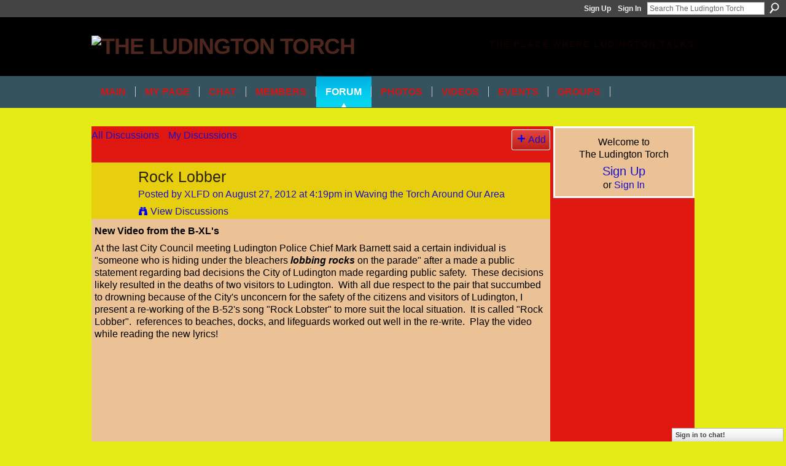

--- FILE ---
content_type: text/html; charset=UTF-8
request_url: https://ludingtoncitizen.ning.com/forum/topics/rock-lobber?commentId=4689834%3AComment%3A74789
body_size: 38919
content:
<!DOCTYPE html>
<html lang="en" xmlns:og="http://ogp.me/ns#">
<head data-layout-view="default" class="xj_layout_head">
<script>
    window.dataLayer = window.dataLayer || [];
        </script>
<!-- Google Tag Manager -->
<script>(function(w,d,s,l,i){w[l]=w[l]||[];w[l].push({'gtm.start':
new Date().getTime(),event:'gtm.js'});var f=d.getElementsByTagName(s)[0],
j=d.createElement(s),dl=l!='dataLayer'?'&l='+l:'';j.async=true;j.src=
'https://www.googletagmanager.com/gtm.js?id='+i+dl;f.parentNode.insertBefore(j,f);
})(window,document,'script','dataLayer','GTM-T5W4WQ');</script>
<!-- End Google Tag Manager -->
        <meta http-equiv="Content-Type" content="text/html; charset=utf-8" />
    <title>Rock Lobber - The Ludington Torch</title>
    <link rel="icon" href="https://ludingtoncitizen.ning.com/favicon.ico" type="image/x-icon" />
    <link rel="SHORTCUT ICON" href="https://ludingtoncitizen.ning.com/favicon.ico" type="image/x-icon" />
    <meta name="description" content="New Video from the B-XL's
At the last City Council meeting Ludington Police Chief Mark Barnett said a certain individual is  someone who is hiding under the bl…" />
<meta name="title" content="Rock Lobber" />
<meta property="og:type" content="website" />
<meta property="og:url" content="https://ludingtoncitizen.ning.com/forum/topics/rock-lobber?commentId=4689834%3AComment%3A74789" />
<meta property="og:title" content="Rock Lobber" />
<meta property="og:image" content="http://storage.ning.com/topology/rest/1.0/file/get/1272515226?profile=original">
<meta name="twitter:card" content="summary" />
<meta name="twitter:title" content="Rock Lobber" />
<meta name="twitter:description" content="New Video from the B-XL's
At the last City Council meeting Ludington Police Chief Mark Barnett said a certain individual is  someone who is hiding under the bl…" />
<meta name="twitter:image" content="http://storage.ning.com/topology/rest/1.0/file/get/1272515226?profile=original" />
<link rel="image_src" href="http://storage.ning.com/topology/rest/1.0/file/get/1272515226?profile=original" />
<script type="text/javascript">
    djConfig = { preventBackButtonFix: false, isDebug: false }
ning = {"CurrentApp":{"premium":true,"iconUrl":"https:\/\/storage.ning.com\/topology\/rest\/1.0\/file\/get\/2745959514?profile=UPSCALE_150x150","url":"httpsludingtoncitizen.ning.com","domains":[],"online":true,"privateSource":true,"id":"ludingtoncitizen","appId":4689834,"description":"Each American generation passes the torch of truth, liberty and justice &ndash;- in an unbroken chain all the way down to the present","name":"The Ludington Torch","owner":"0c541r1lfi3ws","createdDate":"2009-12-16T18:39:21.000Z","runOwnAds":false,"category":{"XLFD":null,"news":null,"corruption":null,"Ludington":null,"forum":null,"media":null,"Torch":null},"tags":["XLFD","news","corruption","Ludington","forum","media","Torch"]},"CurrentProfile":null,"maxFileUploadSize":5};
        (function(){
            if (!window.ning) { return; }

            var age, gender, rand, obfuscated, combined;

            obfuscated = document.cookie.match(/xgdi=([^;]+)/);
            if (obfuscated) {
                var offset = 100000;
                obfuscated = parseInt(obfuscated[1]);
                rand = obfuscated / offset;
                combined = (obfuscated % offset) ^ rand;
                age = combined % 1000;
                gender = (combined / 1000) & 3;
                gender = (gender == 1 ? 'm' : gender == 2 ? 'f' : 0);
                ning.viewer = {"age":age,"gender":gender};
            }
        })();

        if (window.location.hash.indexOf('#!/') == 0) {
        window.location.replace(window.location.hash.substr(2));
    }
    window.xg = window.xg || {};
xg.captcha = {
    'shouldShow': false,
    'siteKey': '6Ldf3AoUAAAAALPgNx2gcXc8a_5XEcnNseR6WmsT'
};
xg.addOnRequire = function(f) { xg.addOnRequire.functions.push(f); };
xg.addOnRequire.functions = [];
xg.addOnFacebookLoad = function (f) { xg.addOnFacebookLoad.functions.push(f); };
xg.addOnFacebookLoad.functions = [];
xg._loader = {
    p: 0,
    loading: function(set) {  this.p++; },
    onLoad: function(set) {
                this.p--;
        if (this.p == 0 && typeof(xg._loader.onDone) == 'function') {
            xg._loader.onDone();
        }
    }
};
xg._loader.loading('xnloader');
if (window.bzplcm) {
    window.bzplcm._profileCount = 0;
    window.bzplcm._profileSend = function() { if (window.bzplcm._profileCount++ == 1) window.bzplcm.send(); };
}
xg._loader.onDone = function() {
            if(window.bzplcm)window.bzplcm.start('ni');
        xg.shared.util.parseWidgets();    var addOnRequireFunctions = xg.addOnRequire.functions;
    xg.addOnRequire = function(f) { f(); };
    try {
        if (addOnRequireFunctions) { dojo.lang.forEach(addOnRequireFunctions, function(onRequire) { onRequire.apply(); }); }
    } catch (e) {
        if(window.bzplcm)window.bzplcm.ts('nx').send();
        throw e;
    }
    if(window.bzplcm) { window.bzplcm.stop('ni'); window.bzplcm._profileSend(); }
};
window.xn = { track: { event: function() {}, pageView: function() {}, registerCompletedFlow: function() {}, registerError: function() {}, timer: function() { return { lapTime: function() {} }; } } };</script>
<meta name="medium" content="news" /><link rel="alternate" type="application/atom+xml" title="Rock Lobber - The Ludington Torch" href="https://ludingtoncitizen.ning.com/forum/topics/rock-lobber?commentId=4689834%3AComment%3A74789&amp;feed=yes&amp;xn_auth=no" /><link rel="alternate" type="application/atom+xml" title="Discussion Forum - The Ludington Torch" href="https://ludingtoncitizen.ning.com/forum?sort=mostRecent&amp;feed=yes&amp;xn_auth=no" />
<style type="text/css" media="screen,projection">
@import url("https://static.ning.com/socialnetworkmain/widgets/index/css/common-982.min.css?xn_version=3128532263");
@import url("https://static.ning.com/socialnetworkmain/widgets/forum/css/component.min.css?xn_version=148829171");
@import url("https://static.ning.com/socialnetworkmain/widgets/chat/css/bottom-bar.min.css?xn_version=512265546");

</style>

<style type="text/css" media="screen,projection">
@import url("/generated-694691018612a1-76473581-css?xn_version=202512201152");

</style>

<style type="text/css" media="screen,projection">
@import url("/generated-69468fcee367a9-48475754-css?xn_version=202512201152");

</style>

<!--[if IE 6]>
    <link rel="stylesheet" type="text/css" href="https://static.ning.com/socialnetworkmain/widgets/index/css/common-ie6.min.css?xn_version=463104712" />
<![endif]-->
<!--[if IE 7]>
<link rel="stylesheet" type="text/css" href="https://static.ning.com/socialnetworkmain/widgets/index/css/common-ie7.css?xn_version=2712659298" />
<![endif]-->
<link rel="EditURI" type="application/rsd+xml" title="RSD" href="https://ludingtoncitizen.ning.com/profiles/blog/rsd" />
<script type="text/javascript">(function(a,b){if(/(android|bb\d+|meego).+mobile|avantgo|bada\/|blackberry|blazer|compal|elaine|fennec|hiptop|iemobile|ip(hone|od)|iris|kindle|lge |maemo|midp|mmp|netfront|opera m(ob|in)i|palm( os)?|phone|p(ixi|re)\/|plucker|pocket|psp|series(4|6)0|symbian|treo|up\.(browser|link)|vodafone|wap|windows (ce|phone)|xda|xiino/i.test(a)||/1207|6310|6590|3gso|4thp|50[1-6]i|770s|802s|a wa|abac|ac(er|oo|s\-)|ai(ko|rn)|al(av|ca|co)|amoi|an(ex|ny|yw)|aptu|ar(ch|go)|as(te|us)|attw|au(di|\-m|r |s )|avan|be(ck|ll|nq)|bi(lb|rd)|bl(ac|az)|br(e|v)w|bumb|bw\-(n|u)|c55\/|capi|ccwa|cdm\-|cell|chtm|cldc|cmd\-|co(mp|nd)|craw|da(it|ll|ng)|dbte|dc\-s|devi|dica|dmob|do(c|p)o|ds(12|\-d)|el(49|ai)|em(l2|ul)|er(ic|k0)|esl8|ez([4-7]0|os|wa|ze)|fetc|fly(\-|_)|g1 u|g560|gene|gf\-5|g\-mo|go(\.w|od)|gr(ad|un)|haie|hcit|hd\-(m|p|t)|hei\-|hi(pt|ta)|hp( i|ip)|hs\-c|ht(c(\-| |_|a|g|p|s|t)|tp)|hu(aw|tc)|i\-(20|go|ma)|i230|iac( |\-|\/)|ibro|idea|ig01|ikom|im1k|inno|ipaq|iris|ja(t|v)a|jbro|jemu|jigs|kddi|keji|kgt( |\/)|klon|kpt |kwc\-|kyo(c|k)|le(no|xi)|lg( g|\/(k|l|u)|50|54|\-[a-w])|libw|lynx|m1\-w|m3ga|m50\/|ma(te|ui|xo)|mc(01|21|ca)|m\-cr|me(rc|ri)|mi(o8|oa|ts)|mmef|mo(01|02|bi|de|do|t(\-| |o|v)|zz)|mt(50|p1|v )|mwbp|mywa|n10[0-2]|n20[2-3]|n30(0|2)|n50(0|2|5)|n7(0(0|1)|10)|ne((c|m)\-|on|tf|wf|wg|wt)|nok(6|i)|nzph|o2im|op(ti|wv)|oran|owg1|p800|pan(a|d|t)|pdxg|pg(13|\-([1-8]|c))|phil|pire|pl(ay|uc)|pn\-2|po(ck|rt|se)|prox|psio|pt\-g|qa\-a|qc(07|12|21|32|60|\-[2-7]|i\-)|qtek|r380|r600|raks|rim9|ro(ve|zo)|s55\/|sa(ge|ma|mm|ms|ny|va)|sc(01|h\-|oo|p\-)|sdk\/|se(c(\-|0|1)|47|mc|nd|ri)|sgh\-|shar|sie(\-|m)|sk\-0|sl(45|id)|sm(al|ar|b3|it|t5)|so(ft|ny)|sp(01|h\-|v\-|v )|sy(01|mb)|t2(18|50)|t6(00|10|18)|ta(gt|lk)|tcl\-|tdg\-|tel(i|m)|tim\-|t\-mo|to(pl|sh)|ts(70|m\-|m3|m5)|tx\-9|up(\.b|g1|si)|utst|v400|v750|veri|vi(rg|te)|vk(40|5[0-3]|\-v)|vm40|voda|vulc|vx(52|53|60|61|70|80|81|83|85|98)|w3c(\-| )|webc|whit|wi(g |nc|nw)|wmlb|wonu|x700|yas\-|your|zeto|zte\-/i.test(a.substr(0,4)))window.location.replace(b)})(navigator.userAgent||navigator.vendor||window.opera,'https://ludingtoncitizen.ning.com/m/discussion?id=4689834%3ATopic%3A74780');</script></head>
<body>
<!-- Google Tag Manager (noscript) -->
<noscript><iframe src="https://www.googletagmanager.com/ns.html?id=GTM-T5W4WQ"
height="0" width="0" style="display:none;visibility:hidden"></iframe></noscript>
<!-- End Google Tag Manager (noscript) -->
    <div class="xj_before_content">        <div id="xn_bar">
            <div id="xn_bar_menu">
                <div id="xn_bar_menu_branding" >
                                    </div>

                <div id="xn_bar_menu_more">
                    <form id="xn_bar_menu_search" method="GET" action="https://ludingtoncitizen.ning.com/main/search/search">
                        <fieldset>
                            <input type="text" name="q" id="xn_bar_menu_search_query" value="Search The Ludington Torch" _hint="Search The Ludington Torch" accesskey="4" class="text xj_search_hint" />
                            <a id="xn_bar_menu_search_submit" href="#" onclick="document.getElementById('xn_bar_menu_search').submit();return false">Search</a>
                        </fieldset>
                    </form>
                </div>

                            <ul id="xn_bar_menu_tabs">
                                            <li><a href="https://ludingtoncitizen.ning.com/main/authorization/signUp?target=https%3A%2F%2Fludingtoncitizen.ning.com%2Fforum%2Ftopics%2Frock-lobber%3FcommentId%3D4689834%253AComment%253A74789">Sign Up</a></li>
                                                <li><a href="https://ludingtoncitizen.ning.com/main/authorization/signIn?target=https%3A%2F%2Fludingtoncitizen.ning.com%2Fforum%2Ftopics%2Frock-lobber%3FcommentId%3D4689834%253AComment%253A74789">Sign In</a></li>
                                    </ul>
                        </div>
        </div>
        </div>
    <div class="xg_theme" data-layout-pack="brutus">
        <div id="xg_themebody">
            <div id="xg_ad_above_header" class="xg_ad xj_ad_above_header dy-displaynone">
                    
                </div>        
            <div id="xg_head">
                <div id="xg_masthead">
                    <h1 id="xg_sitename" class="xj_site_name"><a id="application_name_header_link" href="/"><img src="https://storage.ning.com/topology/rest/1.0/file/get/1590986224?profile=original" alt="The Ludington Torch"></a></h1>
                    <p id="xg_sitedesc" class="xj_site_desc">The Place Where Ludington Talks</p>
                </div>
                <div id="xg_navigation" class="xj_navigation"><ul>
    <li id="xg_tab_main" class="xg_subtab"><a href="/"><span>Main</span></a></li><li id="xg_tab_profile" class="xg_subtab"><a href="/profiles"><span>My Page</span></a></li><li id="xg_tab_chat" class="xg_subtab"><a href="/chat"><span>Chat</span></a></li><li dojoType="SubTabHover" id="xg_tab_members" class="xg_subtab"><a href="/profiles/members/"><span>Members</span></a><div class="xg_subtab" style="display:none;position:absolute;"><ul class="xg_subtab" style="display:block;" ><li style="list-style:none !important;display:block;text-align:left;"><a href="/leaderboards" style="float:none;"><span>Leaderboards</span></a></li></ul></div></li><li dojoType="SubTabHover" id="xg_tab_forum" class="xg_subtab this"><a href="/forum"><span>Forum</span></a><div class="xg_subtab" style="display:none;position:absolute;"><ul class="xg_subtab" style="display:block;" ><li style="list-style:none !important;display:block;text-align:left;"><a href="/notes" style="float:none;"><span>Notes</span></a></li></ul></div></li><li id="xg_tab_photo" class="xg_subtab"><a href="/photo"><span>Photos</span></a></li><li id="xg_tab_video" class="xg_subtab"><a href="/video"><span>Videos</span></a></li><li id="xg_tab_events" class="xg_subtab"><a href="/events"><span>Events</span></a></li><li id="xg_tab_groups" class="xg_subtab"><a href="/groups"><span>Groups</span></a></li></ul>
</div>
            </div>
            <div id="xg_ad_below_header" class="xg_ad xj_ad_below_header dy-displaynone">
                        
                    </div>
            <div id="xg" class="xg_widget_forum xg_widget_forum_topic xg_widget_forum_topic_show">
            	 
                <div id="xg_body">
                   
                    <div class="xj_notifications"></div>
                    <div class="xg_column xg_span-16" id="column1">
                        <div id="xg_canvas" class="xj_canvas">
                            <ul class="navigation easyclear">
            <li><a href="https://ludingtoncitizen.ning.com/forum">All Discussions</a></li>
        <li><a href="https://ludingtoncitizen.ning.com/forum/topic/listForContributor?">My Discussions</a></li>
                <li class="right xg_lightborder navbutton"><a href="https://ludingtoncitizen.ning.com/main/authorization/signUp?target=https%3A%2F%2Fludingtoncitizen.ning.com%2Fforum%2Ftopic%2Fnew%3Ftarget%3Dhttps%253A%252F%252Fludingtoncitizen.ning.com%252Fforum%252Ftopics%252Frock-lobber%253FcommentId%253D4689834%25253AComment%25253A74789%26categoryId%3D4689834%253ACategory%253A8" dojoType="PromptToJoinLink" _joinPromptText="Please sign up or sign in to complete this step." _hasSignUp="true" _signInUrl="https://ludingtoncitizen.ning.com/main/authorization/signIn?target=https%3A%2F%2Fludingtoncitizen.ning.com%2Fforum%2Ftopic%2Fnew%3Ftarget%3Dhttps%253A%252F%252Fludingtoncitizen.ning.com%252Fforum%252Ftopics%252Frock-lobber%253FcommentId%253D4689834%25253AComment%25253A74789%26categoryId%3D4689834%253ACategory%253A8" class="xg_sprite xg_sprite-add">Add</a></li>
    </ul>
<div class="xg_module xg_module_with_dialog">
    <div class="xg_headline xg_headline-img xg_headline-2l">
    <div class="ib"><span class="xg_avatar"><a class="fn url" href="http://ludingtoncitizen.ning.com/profile/TheLudingtonCitizen"  title="XLFD"><span class="table_img dy-avatar dy-avatar-64 "><img  class="photo photo" src="https://storage.ning.com/topology/rest/1.0/file/get/9315890272?profile=RESIZE_64x64&amp;width=64&amp;height=64&amp;crop=1%3A1" alt="" /></span></a></span></div>
<div class="tb"><h1>Rock Lobber</h1>
        <ul class="navigation byline">
            <li><a class="nolink">Posted by </a><a href="/profile/TheLudingtonCitizen">XLFD</a><a class="nolink"> on August 27, 2012 at 4:19pm in </a><a href="https://ludingtoncitizen.ning.com/forum/categories/waving-the-torch-around-our/listForCategory">Waving the Torch Around Our Area</a></li>
            <li><a class="xg_sprite xg_sprite-view" href="https://ludingtoncitizen.ning.com/forum/topic/listForContributor?user=0c541r1lfi3ws">View Discussions</a></li>
        </ul>
    </div>
</div>
    <div class="xg_module_body">
        <div class="discussion" data-category-id="4689834:Category:8">
            <div class="description">
                                <div class="xg_user_generated">
                    <p><strong>New Video from the B-XL's</strong></p>
<p>At the last City Council meeting Ludington Police Chief Mark Barnett said a certain individual is "someone who is hiding under the bleachers <em><strong>lobbing rocks</strong></em> on the parade" after a made a public statement regarding bad decisions the City of Ludington made regarding public safety.  These decisions likely resulted in the deaths of two visitors to Ludington.  With all due respect to the pair that succumbed to drowning because of the City's unconcern for the safety of the citizens and visitors of Ludington, I present a re-working of the B-52's song "Rock Lobster" to more suit the local situation.  It is called "Rock Lobber".  references to beaches, docks, and lifeguards worked out well in the re-write.  Play the video while reading the new lyrics!</p>
<p><iframe width="420" height="315" src="https://www.youtube.com/embed/szhJzX0UgDM?wmode=opaque" frameborder="0" _origwidth="420"></iframe>
</p>
<p><strong>Rock Lobber</strong> </p>
<p>We discussed the beach</p>
<p>Every Haller had matching scowls</p>
<p>Somebody went off of a dock  </p>
<p>And then sunk like a rock  </p>
<p>It wasn't the rock  </p>
<p>It was the rock lobber</p>
<p> </p>
<p>Rock, Rock lobber, Tom Rotta</p>
<p> </p>
<p>Motion in the big lake  </p>
<p>Goldsmith's will broke</p>
<p>Lots of trouble</p>
<p>Lots of bubble  </p>
<p>He was in a jam  </p>
<p>City's master plan</p>
<p>Rock, lob, Rock lobber</p>
<p>Down, down</p>
<p>Underneath the waves  </p>
<p>Tourists wavin'  </p>
<p>Wavin' to Tony</p>
<p>Wavin' one last time</p>
<p>Rescue forces sailin'  </p>
<p>Sirens wailin'</p>
<p>Chief Barnett snappin'  </p>
<p>John Shay crappin'  </p>
<p>Excuses spinnin'</p>
<p>Finger's pointin'</p>
<p> </p>
<p>Rock, Rock Lobber</p>
<p> </p>
<p>Down, down Let's rock!</p>
<p>Lobber, Rock, Rotta, Tom</p>
<p> </p>
<p>Cops in a fireboat  </p>
<p>Boys in canoes  </p>
<p>Everybody's lookin'  </p>
<p>Everybody's shooken</p>
<p>Talkin' around the Torch  </p>
<p>Havin' no fun  </p>
<p>Bakin' officials  </p>
<p>Baskin' in the facts</p>
<p>Put off those blackguards  </p>
<p>Put in the Lifeguards  </p>
<p>Pass real beach safety</p>
<p>Here comes beach patrol  </p>
<p>There goes a chance to save</p>
<p>Spineless as a jelly fish  </p>
<p>Here comes a dog-park  </p>
<p>Chased by cat feed laws  </p>
<p>Don't feed the sea gulls  </p>
<p>Watch out for that ORV  </p>
<p>There goes common sense  </p>
<p>Here comes City Council sense!</p>
<p><a href="https://storage.ning.com/topology/rest/1.0/file/get/1272515226?profile=original" target="_self"><img class="align-full" src="https://storage.ning.com/topology/rest/1.0/file/get/1272515226?profile=original" width="225"/></a></p>                </div>
            </div>
        </div>
                    <p class="small" id="tagsList" style="display:none">Tags:<br/></p>
                <div class="left-panel">
            <div class="likebox likebox-ning">
    <div class="ning-like">
                <div class="xg_lightborder like-button like-button-1">
            <a data-content-id="4689834:Topic:74780"
                        data-content-type="Topic"
                        data-sign-up-url="https://ludingtoncitizen.ning.com/main/authorization/signUp?target=https%3A%2F%2Fludingtoncitizen.ning.com%2Fforum%2Ftopics%2Frock-lobber%3FcommentId%3D4689834%253AComment%253A74789"
                        data-like-url="/main/like/like"
                        data-unlike-url="/main/like/unlike"
                        data-track='{"category":"Likes","action":"Like","label":"","ga4":{"event":"like"}}'                                                data-page-type="detail" class="xg_sprite" href="#">
                Like            </a>
        </div>
                <div class="like-count dy-displaynone">
            <a href="#" class="view-liked" _id="4689834:Topic:74780">0 members like this</a>
        </div>
    </div>
</div>
                <p class="share-links clear">
                <a href="http://www.myspace.com/Modules/PostTo/Pages/?t=Rock%20Lobber&c=Check%20out%20%22Rock%20Lobber%22%20on%20The%20Ludington%20Torch&u=https%3A%2F%2Fludingtoncitizen.ning.com%2Fxn%2Fdetail%2F4689834%3ATopic%3A74780&l=2" class="post_to_myspace" target="_blank">MySpace</a>            <script>!function(d,s,id){var js,fjs=d.getElementsByTagName(s)[0];if(!d.getElementById(id)){js=d.createElement(s);js.id=id;js.src="//platform.twitter.com/widgets.js";fjs.parentNode.insertBefore(js,fjs);}}(document,"script","twitter-wjs");</script>
                    <span class="xg_tweet">
        <a href="https://twitter.com/share" class="post_to_twitter twitter-share-button" target="_blank"
            data-text="Checking out &quot;Rock Lobber&quot; on The Ludington Torch:" data-url="https://ludingtoncitizen.ning.com/forum/topics/rock-lobber?commentId=4689834%3AComment%3A74789" data-count="none" data-dnt="true">Tweet</a>
        </span>
                <a class="post_to_facebook xj_post_to_facebook" href="http://www.facebook.com/share.php?u=https%3A%2F%2Fludingtoncitizen.ning.com%2Fforum%2Ftopics%2Frock-lobber%3FcommentId%3D4689834%253AComment%253A74789%26xg_source%3Dfacebookshare&amp;t=" _url="https://ludingtoncitizen.ning.com/forum/topics/rock-lobber?commentId=4689834%3AComment%3A74789&amp;xg_source=facebookshare" _title="" _log="{&quot;module&quot;:&quot;forum&quot;,&quot;page&quot;:&quot;topic&quot;,&quot;action&quot;:&quot;show&quot;}">Facebook</a>
                    </p>
                            <script>xg.addOnRequire(function () { xg.post('/main/viewcount/update?xn_out=json', {key: '4689834:Topic:74780', x: 'a50db20'}); });</script>                <p class="small dy-clear view-count-container">
    <span class="view-count-label">Views:</span> <span class="view-count">293</span></p>

                    </div>
                <dl id="cf" class="discussion noindent">
            <dd>             <p class="toggle">
            <a href="https://ludingtoncitizen.ning.com/main/authorization/signUp?target=https%3A%2F%2Fludingtoncitizen.ning.com%2Fforum%2Ftopics%2Frock-lobber%3FcommentId%3D4689834%253AComment%253A74789" dojoType="PromptToJoinLink" _joinPromptText="Please sign up or sign in to complete this step." _hasSignUp="true" _signInUrl="https://ludingtoncitizen.ning.com/main/authorization/signIn?target=https%3A%2F%2Fludingtoncitizen.ning.com%2Fforum%2Ftopics%2Frock-lobber%3FcommentId%3D4689834%253AComment%253A74789"><span><!--[if IE]>&#9658;<![endif]--><![if !IE]>&#9654;<![endif]></span> Reply to This</a>
        </p>
    </dd>        </dl>
    </div>
</div>
    <div class="xg_module">
            <div id="discussionReplies" >
            <div class="xg_module_body">
                <h3 id="comments" _scrollTo="cid-4689834:Comment:74789">Replies to This Discussion</h3>
                                    <dl class="discussion clear i0 xg_lightborder">
    <dt class="byline">
        <a name="4689834:Comment:74782" id="cid-4689834:Comment:74782"></a>         <span class="xg_avatar"><a class="fn url" href="http://ludingtoncitizen.ning.com/profile/willy"  title="Willy"><span class="table_img dy-avatar dy-avatar-48 "><img  class="photo photo left" src="https://storage.ning.com/topology/rest/1.0/file/get/9259725883?profile=RESIZE_48X48&amp;width=48&amp;height=48&amp;crop=1%3A1" alt="" /></span></a></span><a name="4689834Comment74782" href="https://ludingtoncitizen.ning.com/xn/detail/4689834:Comment:74782" title="Permalink to this Reply" class="xg_icon xg_icon-permalink">Permalink</a> Reply by <a href="https://ludingtoncitizen.ning.com/forum/topic/listForContributor?user=ux28l1zgom7r" class="fn url">Willy</a> on <span class="timestamp">August 27, 2012 at 4:58pm</span>    </dt>
        <dd>
                        <div class="description" id="desc_4689834Comment74782"><div class="xg_user_generated"><p>Oh man that is funny. Now your a poet</p></div></div>
                </dd>
        <dd>
        <ul class="actionlinks">
    <li>             <p class="toggle">
            <a href="https://ludingtoncitizen.ning.com/main/authorization/signUp?target=https%3A%2F%2Fludingtoncitizen.ning.com%2Fforum%2Ftopics%2Frock-lobber%3FcommentId%3D4689834%253AComment%253A74789" dojoType="PromptToJoinLink" _joinPromptText="Please sign up or sign in to complete this step." _hasSignUp="true" _signInUrl="https://ludingtoncitizen.ning.com/main/authorization/signIn?target=https%3A%2F%2Fludingtoncitizen.ning.com%2Fforum%2Ftopics%2Frock-lobber%3FcommentId%3D4689834%253AComment%253A74789"><span><!--[if IE]>&#9658;<![endif]--><![if !IE]>&#9654;<![endif]></span> Reply</a>
        </p>
    </li><li class="actionlink"></li>    </ul>
</dl>
<dl class="discussion clear i1 xg_lightborder">
    <dt class="byline">
        <a name="4689834:Comment:74789" id="cid-4689834:Comment:74789"></a>         <span class="xg_avatar"><a class="fn url" href="http://ludingtoncitizen.ning.com/profile/TheLudingtonCitizen"  title="XLFD"><span class="table_img dy-avatar dy-avatar-48 "><img  class="photo photo left" src="https://storage.ning.com/topology/rest/1.0/file/get/9315890272?profile=RESIZE_48X48&amp;width=48&amp;height=48&amp;crop=1%3A1" alt="" /></span></a></span><a name="4689834Comment74789" href="https://ludingtoncitizen.ning.com/xn/detail/4689834:Comment:74789" title="Permalink to this Reply" class="xg_icon xg_icon-permalink">Permalink</a> Reply by <a href="https://ludingtoncitizen.ning.com/forum/topic/listForContributor?user=0c541r1lfi3ws" class="fn url">XLFD</a> on <span class="timestamp">August 27, 2012 at 9:37pm</span>    </dt>
        <dd>
                        <div class="description" id="desc_4689834Comment74789"><div class="xg_user_generated"><p>I grew up with <strong>Mad Magazine</strong>.  They frequently made up songs sung to the tune of common ditties.  I just resubscribed to <strong>Mad</strong> because my nephew loves it too.  But I always get to see it first! </p>
<p>The aquatic theme of the discussions and the "Rock Lobster" song was too coincidental to pass up.</p></div></div>
                </dd>
        <dd>
        <ul class="actionlinks">
    <li>             <p class="toggle">
            <a href="https://ludingtoncitizen.ning.com/main/authorization/signUp?target=https%3A%2F%2Fludingtoncitizen.ning.com%2Fforum%2Ftopics%2Frock-lobber%3FcommentId%3D4689834%253AComment%253A74789" dojoType="PromptToJoinLink" _joinPromptText="Please sign up or sign in to complete this step." _hasSignUp="true" _signInUrl="https://ludingtoncitizen.ning.com/main/authorization/signIn?target=https%3A%2F%2Fludingtoncitizen.ning.com%2Fforum%2Ftopics%2Frock-lobber%3FcommentId%3D4689834%253AComment%253A74789"><span><!--[if IE]>&#9658;<![endif]--><![if !IE]>&#9654;<![endif]></span> Reply</a>
        </p>
    </li><li class="actionlink"></li>    </ul>
</dl>
<dl class="discussion clear i0 xg_lightborder">
    <dt class="byline">
        <a name="4689834:Comment:74982" id="cid-4689834:Comment:74982"></a>         <span class="xg_avatar"><a class="fn url" href="http://ludingtoncitizen.ning.com/profile/charlemagnetism"  title="charlemagnetism"><span class="table_img dy-avatar dy-avatar-48 "><img  class="photo photo left" src="https://storage.ning.com/topology/rest/1.0/file/get/1548616313?profile=RESIZE_48X48&amp;width=48&amp;height=48&amp;crop=1%3A1" alt="" /></span></a></span><a name="4689834Comment74982" href="https://ludingtoncitizen.ning.com/xn/detail/4689834:Comment:74982" title="Permalink to this Reply" class="xg_icon xg_icon-permalink">Permalink</a> Reply by <a href="https://ludingtoncitizen.ning.com/forum/topic/listForContributor?user=2vczdqzmg8f9t" class="fn url">charlemagnetism</a> on <span class="timestamp">August 29, 2012 at 1:57pm</span>    </dt>
        <dd>
                        <div class="description" id="desc_4689834Comment74982"><div class="xg_user_generated"><p>last time i put down a comment in the torch you were involved inan election, xlfd.  sorry that didnt work but nice it is to see you can go into now the city hall of ludlud and cause a ruckus and make a song about it.  i havent been able to keep up lately but i still do check in and find out whats shakin in mason county when the weather turns .  lud city hall is shakin in their boots from what i see and hear, they dont show it but they are.</p></div></div>
                </dd>
        <dd>
        <ul class="actionlinks">
    <li>             <p class="toggle">
            <a href="https://ludingtoncitizen.ning.com/main/authorization/signUp?target=https%3A%2F%2Fludingtoncitizen.ning.com%2Fforum%2Ftopics%2Frock-lobber%3FcommentId%3D4689834%253AComment%253A74789" dojoType="PromptToJoinLink" _joinPromptText="Please sign up or sign in to complete this step." _hasSignUp="true" _signInUrl="https://ludingtoncitizen.ning.com/main/authorization/signIn?target=https%3A%2F%2Fludingtoncitizen.ning.com%2Fforum%2Ftopics%2Frock-lobber%3FcommentId%3D4689834%253AComment%253A74789"><span><!--[if IE]>&#9658;<![endif]--><![if !IE]>&#9654;<![endif]></span> Reply</a>
        </p>
    </li><li class="actionlink"></li>    </ul>
</dl>
                            </div>
            <div class="xg_module_foot">
                                    <p class="left">
                        <a class="xg_icon xg_icon-rss" href="https://ludingtoncitizen.ning.com/forum/topics/rock-lobber?commentId=4689834%3AComment%3A74789&amp;feed=yes&amp;xn_auth=no">RSS</a>
                    </p>
                            </div>
        </div>
    </div>

                        </div>
                    </div>
                    <div class="xg_column xg_span-5 xg_last" id="column2">
                        <div class="xj_user_info">    <div class="xg_module" id="xg_module_account">
        <div class="xg_module_body xg_signup xg_lightborder">
            <p>Welcome to<br />The Ludington Torch</p>
                        <p class="last-child"><big><strong><a href="https://ludingtoncitizen.ning.com/main/authorization/signUp?target=https%3A%2F%2Fludingtoncitizen.ning.com%2Fforum%2Ftopics%2Frock-lobber%3FcommentId%3D4689834%253AComment%253A74789">Sign Up</a></strong></big><br/>or <a href="https://ludingtoncitizen.ning.com/main/authorization/signIn?target=https%3A%2F%2Fludingtoncitizen.ning.com%2Fforum%2Ftopics%2Frock-lobber%3FcommentId%3D4689834%253AComment%253A74789" style="white-space:nowrap">Sign In</a></p>
                    </div>
    </div>
</div>
                        <div class="xj_sidebar_content"></div>
                    </div>
                </div>
            </div>
            <div id="xg_foot">
                <div id="xg_footcontent">
                    <div class="xj_foot_content"><p class="left">
    © 2026             &nbsp; Created by <a href="/profile/TheLudingtonCitizen">XLFD</a>.            &nbsp;
    Powered by<a class="poweredBy-logo" href="https://www.ning.com/" title="" alt="" rel="dofollow">
    <img class="poweredbylogo" width="87" height="15" src="https://static.ning.com/socialnetworkmain/widgets/index/gfx/Ning_MM_footer_blk@2x.png?xn_version=3605040243"
         title="Ning Website Builder" alt="Website builder | Create website | Ning.com">
</a>    </p>
    <p class="right xg_lightfont">
                    <a href="https://ludingtoncitizen.ning.com/main/embeddable/list">Badges</a> &nbsp;|&nbsp;
                        <a href="https://ludingtoncitizen.ning.com/main/authorization/signUp?target=https%3A%2F%2Fludingtoncitizen.ning.com%2Fmain%2Findex%2Freport" dojoType="PromptToJoinLink" _joinPromptText="Please sign up or sign in to complete this step." _hasSignUp="true" _signInUrl="https://ludingtoncitizen.ning.com/main/authorization/signIn?target=https%3A%2F%2Fludingtoncitizen.ning.com%2Fmain%2Findex%2Freport">Report an Issue</a> &nbsp;|&nbsp;
                        <a href="https://ludingtoncitizen.ning.com/main/authorization/termsOfService?previousUrl=https%3A%2F%2Fludingtoncitizen.ning.com%2Fforum%2Ftopics%2Frock-lobber%3FcommentId%3D4689834%253AComment%253A74789">Terms of Service</a>
            </p>
</div>
                </div>
            </div>
			<div id="xg_ad_below_footer" class="xg_ad xj_ad_below_footer dy-displaynone">
				
			</div>
        </div>
    </div>
    <div class="xj_after_content"><div id="xj_baz17246" class="xg_theme"></div>
<div id="xg_overlay" style="display:none;">
<!--[if lte IE 6.5]><iframe></iframe><![endif]-->
</div>
<!--googleoff: all--><noscript>
	<style type="text/css" media="screen">
        #xg { position:relative;top:120px; }
        #xn_bar { top:120px; }
	</style>
	<div class="errordesc noscript">
		<div>
            <h3><strong>Hello, you need to enable JavaScript to use The Ludington Torch.</strong></h3>
            <p>Please check your browser settings or contact your system administrator.</p>
			<img src="/xn_resources/widgets/index/gfx/jstrk_off.gif" alt="" height="1" width="1" />
		</div>
	</div>
</noscript><!--googleon: all-->
<script type="text/javascript" src="https://static.ning.com/socialnetworkmain/widgets/lib/core.min.js?xn_version=1651386455"></script>        <script>
            var sources = ["https:\/\/static.ning.com\/socialnetworkmain\/widgets\/lib\/js\/jquery\/jquery-ui.min.js?xn_version=2186421962","https:\/\/static.ning.com\/socialnetworkmain\/widgets\/lib\/js\/modernizr\/modernizr.custom.js?xn_version=202512201152","https:\/\/static.ning.com\/socialnetworkmain\/widgets\/lib\/js\/jquery\/jstorage.min.js?xn_version=1968060033","https:\/\/static.ning.com\/socialnetworkmain\/widgets\/lib\/js\/jquery\/jquery.autoResize.js?xn_version=202512201152","https:\/\/static.ning.com\/socialnetworkmain\/widgets\/lib\/js\/jquery\/jquery.jsonp.min.js?xn_version=1071124156","https:\/\/static.ning.com\/socialnetworkmain\/widgets\/lib\/js\/Base64.js?xn_version=202512201152","https:\/\/static.ning.com\/socialnetworkmain\/widgets\/lib\/js\/jquery\/jquery.ui.widget.js?xn_version=202512201152","https:\/\/static.ning.com\/socialnetworkmain\/widgets\/lib\/js\/jquery\/jquery.iframe-transport.js?xn_version=202512201152","https:\/\/static.ning.com\/socialnetworkmain\/widgets\/lib\/js\/jquery\/jquery.fileupload.js?xn_version=202512201152","https:\/\/storage.ning.com\/topology\/rest\/1.0\/file\/get\/12882178661?profile=original&r=1724772899","https:\/\/storage.ning.com\/topology\/rest\/1.0\/file\/get\/12882178855?profile=original&r=1724772899","https:\/\/storage.ning.com\/topology\/rest\/1.0\/file\/get\/11108759876?profile=original&r=1684134886","https:\/\/storage.ning.com\/topology\/rest\/1.0\/file\/get\/11108818854?profile=original&r=1684134966","https:\/\/storage.ning.com\/topology\/rest\/1.0\/file\/get\/11108862487?profile=original&r=1684135186"];
            var numSources = sources.length;
                        var heads = document.getElementsByTagName('head');
            var node = heads.length > 0 ? heads[0] : document.body;
            var onloadFunctionsObj = {};

            var createScriptTagFunc = function(source) {
                var script = document.createElement('script');
                
                script.type = 'text/javascript';
                                var currentOnLoad = function() {xg._loader.onLoad(source);};
                if (script.readyState) { //for IE (including IE9)
                    script.onreadystatechange = function() {
                        if (script.readyState == 'complete' || script.readyState == 'loaded') {
                            script.onreadystatechange = null;
                            currentOnLoad();
                        }
                    }
                } else {
                   script.onerror = script.onload = currentOnLoad;
                }

                script.src = source;
                node.appendChild(script);
            };

            for (var i = 0; i < numSources; i++) {
                                xg._loader.loading(sources[i]);
                createScriptTagFunc(sources[i]);
            }
        </script>
    <script type="text/javascript">
if (!ning._) {ning._ = {}}
ning._.compat = { encryptedToken: "<empty>" }
ning._.CurrentServerTime = "2026-01-14T17:04:09+00:00";
ning._.probableScreenName = "";
ning._.domains = {
    base: 'ning.com',
    ports: { http: '80', ssl: '443' }
};
ning.loader.version = '202512201152'; // DEP-251220_1:477f7ee 33
djConfig.parseWidgets = false;
</script>
    <script type="text/javascript">
        xg.token = '';
xg.canTweet = false;
xg.cdnHost = 'static.ning.com';
xg.version = '202512201152';
xg.useMultiCdn = true;
xg.staticRoot = 'socialnetworkmain';
xg.xnTrackHost = null;
    xg.cdnDefaultPolicyHost = 'static';
    xg.cdnPolicy = [];
xg.global = xg.global || {};
xg.global.currentMozzle = 'forum';
xg.global.userCanInvite = false;
xg.global.requestBase = '';
xg.global.locale = 'en_US';
xg.num_thousand_sep = ",";
xg.num_decimal_sep = ".";
(function() {
    dojo.addOnLoad(function() {
        if(window.bzplcm) { window.bzplcm.ts('hr'); window.bzplcm._profileSend(); }
            });
            ning.loader.require('xg.shared.SpamFolder', 'xg.index.like.likeButton', function() { xg._loader.onLoad('xnloader'); });
    })();    </script>
    <div class="xg_chat chatFooter signedOut" style="font-family:'Trebuchet MS',Arial,sans-serif">
        <div id="userListContainer" class="xg_verticalPane xg_userWidth">
            <div class="xg_chatBar xg_bottomBar xg_userBar">
                <a class="xg_info xg_info_full" href="/main/authorization/signIn?chat=true">Sign in to chat!</a>            </div>
        </div>
    </div>
<form action="https://www.paypal.com/cgi-bin/webscr" method="post">
<input type="hidden" name="cmd" value="_s-xclick">
<input type="hidden" name="hosted_button_id" value="4ZSF9NUJ2KMLS">
<input type="image" src="https://www.paypal.com/en_US/i/btn/btn_donateCC_LG.gif" border="0" name="submit" alt="PayPal - The safer, easier way to pay online!">
<img alt="" border="0" src="https://www.paypal.com/en_US/i/scr/pixel.gif" width="1" height="1">
</form><script>
    document.addEventListener("DOMContentLoaded", function () {
        if (!dataLayer) {
            return;
        }
        var handler = function (event) {
            var element = event.currentTarget;
            if (element.hasAttribute('data-track-disable')) {
                return;
            }
            var options = JSON.parse(element.getAttribute('data-track'));
            dataLayer.push({
                'event'         : 'trackEvent',
                'eventType'     : 'googleAnalyticsNetwork',
                'eventCategory' : options && options.category || '',
                'eventAction'   : options && options.action || '',
                'eventLabel'    : options && options.label || '',
                'eventValue'    : options && options.value || ''
            });
            if (options && options.ga4) {
                dataLayer.push(options.ga4);
            }
        };
        var elements = document.querySelectorAll('[data-track]');
        for (var i = 0; i < elements.length; i++) {
            elements[i].addEventListener('click', handler);
        }
    });
</script>

</div>
</body>
</html>


--- FILE ---
content_type: text/css;charset=UTF-8
request_url: https://ludingtoncitizen.ning.com/generated-69468fcee367a9-48475754-css?xn_version=202512201152
body_size: 6936
content:
.xg_sprite,.xg_icon,.rich-comment,.rich-comment em,.delete,.smalldelete,.activity-delete,ul.rating-themed,ul.rating-themed a:hover,ul.rating-themed a:active,ul.rating-themed a:focus,ul.rating-themed .current{background-image:url(https://static.ning.com/socialnetworkmain/widgets/index/gfx/icons/xg_sprite-0000FF.png?xn_version=3244555409);_background-image:url(https://static.ning.com/socialnetworkmain/widgets/index/gfx/icons/ie6/xg_sprite-0000FF.png?xn_version=4291570312);}a,#xg_manage_promotion a,#xg_manage_network a,#xg_manage_members a,#xg_manage_resources a,#xg_manage_customize a,#xg_manage_premium a,a.button:hover{text-decoration:none;}a:hover,#xg_manage_promotion .navigation-solo a:hover{text-decoration:underline;}body { background:#e4eb17 url(https://storage.ning.com/topology/rest/1.0/file/get/1601298645?profile=original) repeat scroll 0 0; }
.xg_theme .xg_user_generated p, .xg_theme .xg_user_generated ol, .xg_theme .xg_user_generated ul, .xg_theme .xg_user_generated dl, .xg_theme .xg_user_generated blockquote, .xg_theme .xg_user_generated table, .xg_theme .xg_user_generated h1, .xg_theme .xg_user_generated h2, .xg_theme .xg_user_generated h3, .xg_theme .xg_user_generated h4, .xg_theme .xg_user_generated h5, .xg_theme .xg_user_generated h6 { margin-bottom:.5em; }
.xg_theme #xg_themebody {
  font-weight:normal;
  font-size:16px;
  font-family:'Trebuchet MS', Arial, sans-serif;
  color:#000000;
}
.xg_theme a {
  color:#1c10c7;
  font-weight:normal;
  text-decoration:none;
  border-bottom:none;
}
.xg_theme a:hover {
  color:#1f13cf;
  font-weight:normal;
  text-decoration:none;
  border-bottom:none;
}
.xg_theme h1, .xg_theme h2, .xg_theme h3, .xg_theme h4, .xg_theme h5, .xg_theme h6 {
  font-weight:normal;
  font-family:'Arial Black', sans-serif;
  color:#2e2404;
}
.xg_theme button, .xg_theme a.button, .xg_theme input.button {
  background:#fed037 none repeat scroll 0 0;
  color:#000000;
  font-weight:bold;
  font-size:16px;
  font-family:'Trebuchet MS', Arial, sans-serif;
  border-width:;
  border-style:none;
  border-color:transparent;
}
.xg_theme #xg_head {
  background:#000000 url(https://storage.ning.com/topology/rest/1.0/file/get/1601300270?profile=original) repeat-x scroll 0 0;
  border-width:;
  border-style:none;
  border-color:transparent;
}
.xg_theme h1#xg_sitename { font-size:36px; }
.xg_theme h1#xg_sitename a {
  color:#4d261d;
  font-weight:bold;
  font-family:'Trebuchet MS', Arial, sans-serif;
}
.xg_theme p#xg_sitedesc {
  color:#0d0200;
  font-weight:bold;
  font-size:14px;
  font-family:Verdana, Geneva, Tahoma, sans-serif;
}
.xg_theme #xg_navigation {
  background:#35535e url(https://storage.ning.com/topology/rest/1.0/file/get/1601299956?profile=original) repeat-x scroll 0 0;
  border-width:;
  border-style:none;
  border-color:transparent;
}
.xg_theme #xg_navigation ul li a {
  color:#d41515;
  background-color:transparent;
  font-weight:bold;
  font-size:16px;
  font-family:'Trebuchet MS', Arial, sans-serif;
}
.xg_theme #xg_navigation ul li a:hover {
  color:#94530f;
  background-color:transparent;
}
.xg_theme #xg_navigation ul div.xg_subtab ul li a {
  color:#000000;
  background:#ff0000;
}
.xg_theme #xg_navigation ul div.xg_subtab ul li a:hover {
  color:#ff6600;
  background:#ffff00;
}
.xg_theme #xg { background:transparent url(https://storage.ning.com/topology/rest/1.0/file/get/1601298624?profile=original) repeat scroll 0 0; }
.xg_theme #xg_body {
  background:#de1811 none no-repeat scroll 0 0;
  border-width:;
  border-style:none;
  border-color:transparent;
}
.xg_theme .xg_module {
  background:#e8cf0e none repeat scroll 0 0;
  border-width:0 0 0 0;
  border-style:solid;
  border-color:#ffffff;
}
.xg_theme .xg_module_head {
  background:none none no-repeat scroll 0 0;
  border-width:0 0 1px;
  border-style:dotted;
  border-color:#ede65a;
}
.xg_theme .xg_module_head h2 {
  color:#300605;
  font-weight:bold;
  font-size:13px;
  font-family:'Trebuchet MS', Arial, sans-serif;
}
.xg_theme .xg_module_body {
  background:#ebc296 none repeat scroll 0 0;
  font-size:16px;
}
.xg_theme #xg_foot {
  background:#000000 none no-repeat scroll 0 0;
  border-width:;
  border-style:none;
  border-color:transparent;
}
.xg_theme #xg_footcontent {
  background:#c3c4cf none no-repeat scroll 0 0;
  border-width:;
  border-style:none;
  border-color:transparent;
  color:#381205;
}
.xg_theme .xg_floating_container {
  background-color:#989a99;
  color:#000000;
  font-weight:normal;
  font-size:16px;
  font-family:'Trebuchet MS', Arial, sans-serif;
}
.xg_theme .mediabutton-c { color:#000000; }
.xg_theme .mediaplayer-bc { background-color:#fed037; }
.xg_theme .mediaplaylist-bc { background-color:#ffffff; }
#xn_bar, .xg_theme-ningbar-bc { background-color:#444444; }
.xg_theme .icon-color { color:#0f3303; }
.xg_theme .xg_lightborder { border-color:#ffffff; }
.xg_theme .xg_lightfont { color:#e1e1e1; }
.xg_theme .xg_theme-button-c { color:#000000; }
.xg_theme .xg_theme-button-bc { background-color:#fed037; }
.xg_theme .xg_theme-link-c { color:#1c10c7; }
.xg_theme #xg_masthead, .xg_theme #xg, .xg_theme #xg_navigation ul {
  width:982px;
  margin:0 auto;
}
.xg_theme #xg_masthead {
  padding:30px 0;
  position:relative;
}
.xg_theme h1#xg_sitename {
  text-transform:uppercase;
  letter-spacing:-1px;
  line-height:1em;
  margin:0;
}
.xg_theme p#xg_sitedesc {
  letter-spacing:2px;
  text-transform:uppercase;
  position:absolute;
  bottom:38px;
  right:0;
}
.xg_theme #xg_navigation li {
  float:left;
  background:transparent none;
  text-transform:uppercase;
  margin:1px 0;
}
.xg_theme #xg_navigation li.this, .xg_theme #xg_navigation li:hover { background:#08d6f1 url(https://static.ning.com/socialnetworkmain/widgets/index/gfx/themes/magazine/xg-nav-active-item-bg.png?xn_version=882376899) repeat-x scroll 0 0; }
.xg_theme #xg_navigation li.this a, .xg_theme #xg_navigation li a:hover {
  color:#ffffff;
  background:transparent url(https://static.ning.com/socialnetworkmain/widgets/index/gfx/themes/magazine/xg-nav-active-indicator.png?xn_version=725470410) no-repeat scroll center bottom;
}
.xg_theme #xg_navigation li a { padding:15px 0 15px 15px; }
.xg_theme #xg_navigation li a span {
  border-right:1px solid #cccccc;
  padding-right:15px;
}
.xg_theme #xg { padding-top:30px; }
.xg_module .xg_module_head {
  margin-left:7px;
  padding:5px 0;
}
.xg_theme .xg_module_head h2 {
  text-transform:uppercase;
  letter-spacing:2px;
}
.xg_theme .xg_module { margin-bottom:10px; }
.xg_theme h1 a, .xg_theme h2 a, .xg_theme h3 a, .xg_theme h4 a, .xg_theme h5 a, .xg_theme h6 a, .xg_theme h1 a:hover, .xg_theme h2 a:hover, .xg_theme h3 a:hover, .xg_theme h4 a:hover, .xg_theme h5 a:hover, .xg_theme h6 a:hover { color:#2e2404; }
.xg_theme #xg_footcontent {
  width:982px;
  margin:0 auto;
  padding:10px 0;
}
.xg_theme #xg_footcontent a { color:#2e2404; }
.xg_theme .xg_lightborder { border-style:dotted; }
